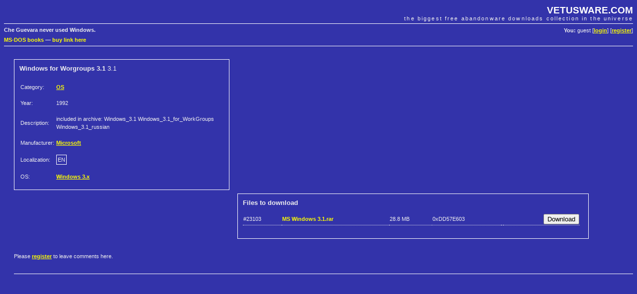

--- FILE ---
content_type: text/html; charset=utf-8
request_url: https://www.google.com/recaptcha/api2/aframe
body_size: 266
content:
<!DOCTYPE HTML><html><head><meta http-equiv="content-type" content="text/html; charset=UTF-8"></head><body><script nonce="6AUdBWKguadAFPmfaJK6RA">/** Anti-fraud and anti-abuse applications only. See google.com/recaptcha */ try{var clients={'sodar':'https://pagead2.googlesyndication.com/pagead/sodar?'};window.addEventListener("message",function(a){try{if(a.source===window.parent){var b=JSON.parse(a.data);var c=clients[b['id']];if(c){var d=document.createElement('img');d.src=c+b['params']+'&rc='+(localStorage.getItem("rc::a")?sessionStorage.getItem("rc::b"):"");window.document.body.appendChild(d);sessionStorage.setItem("rc::e",parseInt(sessionStorage.getItem("rc::e")||0)+1);localStorage.setItem("rc::h",'1769442611692');}}}catch(b){}});window.parent.postMessage("_grecaptcha_ready", "*");}catch(b){}</script></body></html>